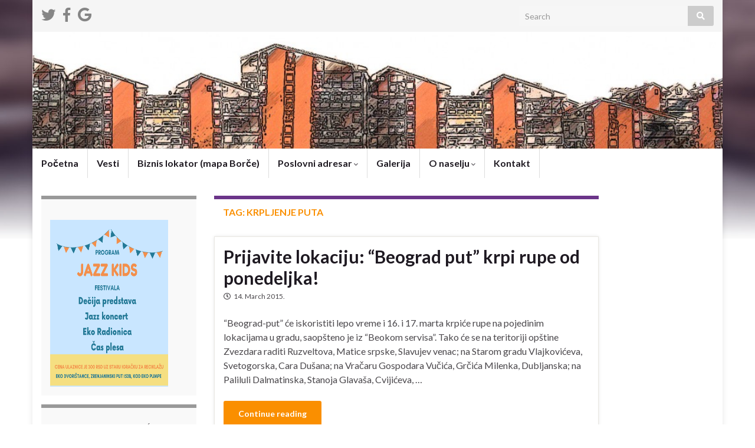

--- FILE ---
content_type: text/html; charset=UTF-8
request_url: https://www.borca.rs/tag/krpljenje-puta/
body_size: 55121
content:
<!DOCTYPE html><!--[if IE 7]>
<html class="ie ie7" lang="en-US" prefix="og: http://ogp.me/ns#">
<![endif]-->
<!--[if IE 8]>
<html class="ie ie8" lang="en-US" prefix="og: http://ogp.me/ns#">
<![endif]-->
<!--[if !(IE 7) & !(IE 8)]><!-->
<html lang="en-US" prefix="og: http://ogp.me/ns#">
<!--<![endif]-->
    <head>
        <meta charset="UTF-8">
        <meta http-equiv="X-UA-Compatible" content="IE=edge">
        <meta name="viewport" content="width=device-width, initial-scale=1">
        
<!-- MapPress Easy Google Maps Version:2.67.6 (http://www.mappresspro.com/mappress) -->
<script type='text/javascript'>mapp = window.mapp || {}; mapp.data = [];</script>
<title>krpljenje puta &#8211; Borča</title>
<style type="text/css">
/* File:       uki_facebook_wall_feed.css
   Author:     Fedil Grogan
   Date:       01/03/2011
   Copyright:  Fedil Grogan 2011
   Purpose:
   This is the styling sheet for the facebook feed. I tried to make it as
   close to facebook as possible. Feel free to change as you wish.
*/
#facebook_status_box {
  background: #ffffff;
  color: #383838;
  margin: 0px;
  padding: 0px;
  width: 296px;
  height: 450px;
  font-family: Arial, Helvetica, sans-serif;
  font-size: 12px;
}
#facebook_status_box h2, #facebook_status_box h5 {
  margin: 0px;
  padding: 0px;
}
#facebook_status_box p {
  margin: 0px;
  padding: 5px 0px 0px 0px;
  color: #383838;
  line-height: 150%;
}
#facebook_status_box h2 {
  padding: 10px 0px 10px 30px;
  background: #F6F6F6;
  letter-spacing: -.5px;
  font-size: 1.4em;
  color: #383838;
}
#facebook_status_box #facebook_canvas {
  overflow: auto;
  height: 409px;  
}
#facebook_status_box .fb_post {
  margin: 10px 4px;
  border: 1px solid #C4CDE0;
  padding: 3px;
  border-radius: 3px;
}
#facebook_status_box .fb_post h5 {
  padding: 0px;
  font-size: 11px;
  margin-bottom: 2px;
  line-height: 1;
}
#facebook_status_box .fb_post h5 a {
  color: #0A7A98;
  text-decoration: none;
}
#facebook_status_box .fb_post .fb_photoblock {
  border-bottom: 1px solid #e6e6fa;
  overflow: hidden;
  padding: 7px;
  margin: 0;
}
#facebook_status_box .fb_post .fb_photo {
  float: left;
  width: 32px;
  margin-right: 2px;
}
#facebook_status_box .fb_post .fb_time {
  color: #999999;
}
#facebook_status_box .fb_post .fb_time img {
  padding-right: 5px;
}
#facebook_status_box .fb_post .fb_photo img {
  border: none;
  width: 32px;
  height: 32px;
}
#facebook_status_box .fb_post .fb_photo_content {
  font-size: 11px;
  float: left;
  width: 85%;
}
#facebook_status_box .fb_post .fb_msg {
  clear: both;
  padding: 7px;
  overflow: hidden;
}
#facebook_status_box .fb_post .fb_msg p {
  font-size: 12px;
}
#facebook_status_box .fb_link_post img {
  margin: 0px 3px 0px 0px;
  float: left;
}
#facebook_status_box .fb_link_post h6 {
  font-size: .9em;
  margin: 3px 0px 0px 0px;
}
#facebook_status_box .fb_link_post a {
  color: #0A7A98;
  text-decoration: none;
}
#facebook_status_box .fb_link_post a:hover {
  text-decoration: underline;
}
#facebook_status_box .fb_link_post p {
  font-size: .9em;
  color: #999999;
}
#facebook_status_box .fb_link_post p.fb_link_caption {
  margin: 0px;
  margin-top: -5px;
  color: #383838;
}
#facebook_status_box .fb_link_post p.fb_vid_length {
  font-size: 10px;
}
#facebook_status_box .fb_link_post p.fb_desc {
  font-size: 11px;
}
#facebook_status_box .fb_link_post p.fb_cap {
  font-size: 11px;
  color: #000000;
}
#facebook_status_box .fb_post img.fb_post_icon {
  float: left;
  margin: 2px;
}
#facebook_status_box .fb_post .fb_commLink {
  font-size: 11px;
  background: #EDEFF4;
  padding: 3px 7px;
  clear: both;
}
#facebook_status_box .fb_post .fb_commLink a {
  color: #0A7A98;
  text-decoration: none;
}
#facebook_status_box .fb_post .fb_msg .fb_commLink a:hover {
  text-decoration: underline;
}
#facebook_status_box .fb_post .fb_likes {
  float: right;
  margin-left: 5px;
}
#facebook_status_box .fb_post .fb_likes a {
  background-image: url("https://fbstatic-a.akamaihd.net/rsrc.php/v2/y-/r/tbhIfdAHjXE.png");
  background-repeat: no-repeat;
  background-position: 0 -60px;
  height: 14px;
  padding-left: 18px;
}
#facebook_status_box .fb_msg p.fb_story {
  font-size: 10px;
  color: #999999;
}
#facebook_status_box .fb_post .fb_comments {
  background-color: #EDEFF4;
  font-size: 11px;
  border-bottom: 1px solid #e6e6fa;
  overflow: hidden;
  padding: 7px;
  margin: 0;
}
#facebook_status_box .fb_post .fb_comments p {
  font-size: 11px;
  margin: 0;
  padding: 0;
  float: left;
}
#facebook_status_box .fb_post .fb_comments a {
  color: #0A7A98;
  text-decoration: none;
}

#facebook_status_box #facebook_canvas .fb_post .fb_commLink .fb_likes .tooltip
{
  position: static !important;
  padding: 0 0 0 18px !important;
  opacity: 1 !important;
  filter: alpha(opacity=1) !important;
}

#facebook_status_box .fb_post .fb_comments .fb_comment_likes {
  background-image: url("https://fbstatic-a.akamaihd.net/rsrc.php/v2/y-/r/tbhIfdAHjXE.png");
  background-repeat: no-repeat;
  background-position: 0 -60px;
  height: 14px;
  padding-left: 18px;
  margin-left: 5px;
}

</style>
<meta name='robots' content='max-image-preview:large' />
<link rel='dns-prefetch' href='//use.fontawesome.com' />
<link rel='dns-prefetch' href='//unpkg.com' />
<link rel="alternate" type="application/rss+xml" title="Borča &raquo; Feed" href="https://www.borca.rs/feed/" />
<link rel="alternate" type="application/rss+xml" title="Borča &raquo; Comments Feed" href="https://www.borca.rs/comments/feed/" />
<link rel="alternate" type="application/rss+xml" title="Borča &raquo; krpljenje puta Tag Feed" href="https://www.borca.rs/tag/krpljenje-puta/feed/" />
<script type="text/javascript">
window._wpemojiSettings = {"baseUrl":"https:\/\/s.w.org\/images\/core\/emoji\/14.0.0\/72x72\/","ext":".png","svgUrl":"https:\/\/s.w.org\/images\/core\/emoji\/14.0.0\/svg\/","svgExt":".svg","source":{"concatemoji":"https:\/\/www.borca.rs\/wp-includes\/js\/wp-emoji-release.min.js?ver=6.2.8"}};
/*! This file is auto-generated */
!function(e,a,t){var n,r,o,i=a.createElement("canvas"),p=i.getContext&&i.getContext("2d");function s(e,t){p.clearRect(0,0,i.width,i.height),p.fillText(e,0,0);e=i.toDataURL();return p.clearRect(0,0,i.width,i.height),p.fillText(t,0,0),e===i.toDataURL()}function c(e){var t=a.createElement("script");t.src=e,t.defer=t.type="text/javascript",a.getElementsByTagName("head")[0].appendChild(t)}for(o=Array("flag","emoji"),t.supports={everything:!0,everythingExceptFlag:!0},r=0;r<o.length;r++)t.supports[o[r]]=function(e){if(p&&p.fillText)switch(p.textBaseline="top",p.font="600 32px Arial",e){case"flag":return s("\ud83c\udff3\ufe0f\u200d\u26a7\ufe0f","\ud83c\udff3\ufe0f\u200b\u26a7\ufe0f")?!1:!s("\ud83c\uddfa\ud83c\uddf3","\ud83c\uddfa\u200b\ud83c\uddf3")&&!s("\ud83c\udff4\udb40\udc67\udb40\udc62\udb40\udc65\udb40\udc6e\udb40\udc67\udb40\udc7f","\ud83c\udff4\u200b\udb40\udc67\u200b\udb40\udc62\u200b\udb40\udc65\u200b\udb40\udc6e\u200b\udb40\udc67\u200b\udb40\udc7f");case"emoji":return!s("\ud83e\udef1\ud83c\udffb\u200d\ud83e\udef2\ud83c\udfff","\ud83e\udef1\ud83c\udffb\u200b\ud83e\udef2\ud83c\udfff")}return!1}(o[r]),t.supports.everything=t.supports.everything&&t.supports[o[r]],"flag"!==o[r]&&(t.supports.everythingExceptFlag=t.supports.everythingExceptFlag&&t.supports[o[r]]);t.supports.everythingExceptFlag=t.supports.everythingExceptFlag&&!t.supports.flag,t.DOMReady=!1,t.readyCallback=function(){t.DOMReady=!0},t.supports.everything||(n=function(){t.readyCallback()},a.addEventListener?(a.addEventListener("DOMContentLoaded",n,!1),e.addEventListener("load",n,!1)):(e.attachEvent("onload",n),a.attachEvent("onreadystatechange",function(){"complete"===a.readyState&&t.readyCallback()})),(e=t.source||{}).concatemoji?c(e.concatemoji):e.wpemoji&&e.twemoji&&(c(e.twemoji),c(e.wpemoji)))}(window,document,window._wpemojiSettings);
</script>
<style type="text/css">
img.wp-smiley,
img.emoji {
	display: inline !important;
	border: none !important;
	box-shadow: none !important;
	height: 1em !important;
	width: 1em !important;
	margin: 0 0.07em !important;
	vertical-align: -0.1em !important;
	background: none !important;
	padding: 0 !important;
}
</style>
	<link rel='stylesheet' id='wp-block-library-css' href='https://www.borca.rs/wp-includes/css/dist/block-library/style.min.css?ver=6.2.8' type='text/css' media='all' />
<link rel='stylesheet' id='classic-theme-styles-css' href='https://www.borca.rs/wp-includes/css/classic-themes.min.css?ver=6.2.8' type='text/css' media='all' />
<style id='global-styles-inline-css' type='text/css'>
body{--wp--preset--color--black: #000000;--wp--preset--color--cyan-bluish-gray: #abb8c3;--wp--preset--color--white: #ffffff;--wp--preset--color--pale-pink: #f78da7;--wp--preset--color--vivid-red: #cf2e2e;--wp--preset--color--luminous-vivid-orange: #ff6900;--wp--preset--color--luminous-vivid-amber: #fcb900;--wp--preset--color--light-green-cyan: #7bdcb5;--wp--preset--color--vivid-green-cyan: #00d084;--wp--preset--color--pale-cyan-blue: #8ed1fc;--wp--preset--color--vivid-cyan-blue: #0693e3;--wp--preset--color--vivid-purple: #9b51e0;--wp--preset--gradient--vivid-cyan-blue-to-vivid-purple: linear-gradient(135deg,rgba(6,147,227,1) 0%,rgb(155,81,224) 100%);--wp--preset--gradient--light-green-cyan-to-vivid-green-cyan: linear-gradient(135deg,rgb(122,220,180) 0%,rgb(0,208,130) 100%);--wp--preset--gradient--luminous-vivid-amber-to-luminous-vivid-orange: linear-gradient(135deg,rgba(252,185,0,1) 0%,rgba(255,105,0,1) 100%);--wp--preset--gradient--luminous-vivid-orange-to-vivid-red: linear-gradient(135deg,rgba(255,105,0,1) 0%,rgb(207,46,46) 100%);--wp--preset--gradient--very-light-gray-to-cyan-bluish-gray: linear-gradient(135deg,rgb(238,238,238) 0%,rgb(169,184,195) 100%);--wp--preset--gradient--cool-to-warm-spectrum: linear-gradient(135deg,rgb(74,234,220) 0%,rgb(151,120,209) 20%,rgb(207,42,186) 40%,rgb(238,44,130) 60%,rgb(251,105,98) 80%,rgb(254,248,76) 100%);--wp--preset--gradient--blush-light-purple: linear-gradient(135deg,rgb(255,206,236) 0%,rgb(152,150,240) 100%);--wp--preset--gradient--blush-bordeaux: linear-gradient(135deg,rgb(254,205,165) 0%,rgb(254,45,45) 50%,rgb(107,0,62) 100%);--wp--preset--gradient--luminous-dusk: linear-gradient(135deg,rgb(255,203,112) 0%,rgb(199,81,192) 50%,rgb(65,88,208) 100%);--wp--preset--gradient--pale-ocean: linear-gradient(135deg,rgb(255,245,203) 0%,rgb(182,227,212) 50%,rgb(51,167,181) 100%);--wp--preset--gradient--electric-grass: linear-gradient(135deg,rgb(202,248,128) 0%,rgb(113,206,126) 100%);--wp--preset--gradient--midnight: linear-gradient(135deg,rgb(2,3,129) 0%,rgb(40,116,252) 100%);--wp--preset--duotone--dark-grayscale: url('#wp-duotone-dark-grayscale');--wp--preset--duotone--grayscale: url('#wp-duotone-grayscale');--wp--preset--duotone--purple-yellow: url('#wp-duotone-purple-yellow');--wp--preset--duotone--blue-red: url('#wp-duotone-blue-red');--wp--preset--duotone--midnight: url('#wp-duotone-midnight');--wp--preset--duotone--magenta-yellow: url('#wp-duotone-magenta-yellow');--wp--preset--duotone--purple-green: url('#wp-duotone-purple-green');--wp--preset--duotone--blue-orange: url('#wp-duotone-blue-orange');--wp--preset--font-size--small: 14px;--wp--preset--font-size--medium: 20px;--wp--preset--font-size--large: 20px;--wp--preset--font-size--x-large: 42px;--wp--preset--font-size--tiny: 10px;--wp--preset--font-size--regular: 16px;--wp--preset--font-size--larger: 26px;--wp--preset--spacing--20: 0.44rem;--wp--preset--spacing--30: 0.67rem;--wp--preset--spacing--40: 1rem;--wp--preset--spacing--50: 1.5rem;--wp--preset--spacing--60: 2.25rem;--wp--preset--spacing--70: 3.38rem;--wp--preset--spacing--80: 5.06rem;--wp--preset--shadow--natural: 6px 6px 9px rgba(0, 0, 0, 0.2);--wp--preset--shadow--deep: 12px 12px 50px rgba(0, 0, 0, 0.4);--wp--preset--shadow--sharp: 6px 6px 0px rgba(0, 0, 0, 0.2);--wp--preset--shadow--outlined: 6px 6px 0px -3px rgba(255, 255, 255, 1), 6px 6px rgba(0, 0, 0, 1);--wp--preset--shadow--crisp: 6px 6px 0px rgba(0, 0, 0, 1);}:where(.is-layout-flex){gap: 0.5em;}body .is-layout-flow > .alignleft{float: left;margin-inline-start: 0;margin-inline-end: 2em;}body .is-layout-flow > .alignright{float: right;margin-inline-start: 2em;margin-inline-end: 0;}body .is-layout-flow > .aligncenter{margin-left: auto !important;margin-right: auto !important;}body .is-layout-constrained > .alignleft{float: left;margin-inline-start: 0;margin-inline-end: 2em;}body .is-layout-constrained > .alignright{float: right;margin-inline-start: 2em;margin-inline-end: 0;}body .is-layout-constrained > .aligncenter{margin-left: auto !important;margin-right: auto !important;}body .is-layout-constrained > :where(:not(.alignleft):not(.alignright):not(.alignfull)){max-width: var(--wp--style--global--content-size);margin-left: auto !important;margin-right: auto !important;}body .is-layout-constrained > .alignwide{max-width: var(--wp--style--global--wide-size);}body .is-layout-flex{display: flex;}body .is-layout-flex{flex-wrap: wrap;align-items: center;}body .is-layout-flex > *{margin: 0;}:where(.wp-block-columns.is-layout-flex){gap: 2em;}.has-black-color{color: var(--wp--preset--color--black) !important;}.has-cyan-bluish-gray-color{color: var(--wp--preset--color--cyan-bluish-gray) !important;}.has-white-color{color: var(--wp--preset--color--white) !important;}.has-pale-pink-color{color: var(--wp--preset--color--pale-pink) !important;}.has-vivid-red-color{color: var(--wp--preset--color--vivid-red) !important;}.has-luminous-vivid-orange-color{color: var(--wp--preset--color--luminous-vivid-orange) !important;}.has-luminous-vivid-amber-color{color: var(--wp--preset--color--luminous-vivid-amber) !important;}.has-light-green-cyan-color{color: var(--wp--preset--color--light-green-cyan) !important;}.has-vivid-green-cyan-color{color: var(--wp--preset--color--vivid-green-cyan) !important;}.has-pale-cyan-blue-color{color: var(--wp--preset--color--pale-cyan-blue) !important;}.has-vivid-cyan-blue-color{color: var(--wp--preset--color--vivid-cyan-blue) !important;}.has-vivid-purple-color{color: var(--wp--preset--color--vivid-purple) !important;}.has-black-background-color{background-color: var(--wp--preset--color--black) !important;}.has-cyan-bluish-gray-background-color{background-color: var(--wp--preset--color--cyan-bluish-gray) !important;}.has-white-background-color{background-color: var(--wp--preset--color--white) !important;}.has-pale-pink-background-color{background-color: var(--wp--preset--color--pale-pink) !important;}.has-vivid-red-background-color{background-color: var(--wp--preset--color--vivid-red) !important;}.has-luminous-vivid-orange-background-color{background-color: var(--wp--preset--color--luminous-vivid-orange) !important;}.has-luminous-vivid-amber-background-color{background-color: var(--wp--preset--color--luminous-vivid-amber) !important;}.has-light-green-cyan-background-color{background-color: var(--wp--preset--color--light-green-cyan) !important;}.has-vivid-green-cyan-background-color{background-color: var(--wp--preset--color--vivid-green-cyan) !important;}.has-pale-cyan-blue-background-color{background-color: var(--wp--preset--color--pale-cyan-blue) !important;}.has-vivid-cyan-blue-background-color{background-color: var(--wp--preset--color--vivid-cyan-blue) !important;}.has-vivid-purple-background-color{background-color: var(--wp--preset--color--vivid-purple) !important;}.has-black-border-color{border-color: var(--wp--preset--color--black) !important;}.has-cyan-bluish-gray-border-color{border-color: var(--wp--preset--color--cyan-bluish-gray) !important;}.has-white-border-color{border-color: var(--wp--preset--color--white) !important;}.has-pale-pink-border-color{border-color: var(--wp--preset--color--pale-pink) !important;}.has-vivid-red-border-color{border-color: var(--wp--preset--color--vivid-red) !important;}.has-luminous-vivid-orange-border-color{border-color: var(--wp--preset--color--luminous-vivid-orange) !important;}.has-luminous-vivid-amber-border-color{border-color: var(--wp--preset--color--luminous-vivid-amber) !important;}.has-light-green-cyan-border-color{border-color: var(--wp--preset--color--light-green-cyan) !important;}.has-vivid-green-cyan-border-color{border-color: var(--wp--preset--color--vivid-green-cyan) !important;}.has-pale-cyan-blue-border-color{border-color: var(--wp--preset--color--pale-cyan-blue) !important;}.has-vivid-cyan-blue-border-color{border-color: var(--wp--preset--color--vivid-cyan-blue) !important;}.has-vivid-purple-border-color{border-color: var(--wp--preset--color--vivid-purple) !important;}.has-vivid-cyan-blue-to-vivid-purple-gradient-background{background: var(--wp--preset--gradient--vivid-cyan-blue-to-vivid-purple) !important;}.has-light-green-cyan-to-vivid-green-cyan-gradient-background{background: var(--wp--preset--gradient--light-green-cyan-to-vivid-green-cyan) !important;}.has-luminous-vivid-amber-to-luminous-vivid-orange-gradient-background{background: var(--wp--preset--gradient--luminous-vivid-amber-to-luminous-vivid-orange) !important;}.has-luminous-vivid-orange-to-vivid-red-gradient-background{background: var(--wp--preset--gradient--luminous-vivid-orange-to-vivid-red) !important;}.has-very-light-gray-to-cyan-bluish-gray-gradient-background{background: var(--wp--preset--gradient--very-light-gray-to-cyan-bluish-gray) !important;}.has-cool-to-warm-spectrum-gradient-background{background: var(--wp--preset--gradient--cool-to-warm-spectrum) !important;}.has-blush-light-purple-gradient-background{background: var(--wp--preset--gradient--blush-light-purple) !important;}.has-blush-bordeaux-gradient-background{background: var(--wp--preset--gradient--blush-bordeaux) !important;}.has-luminous-dusk-gradient-background{background: var(--wp--preset--gradient--luminous-dusk) !important;}.has-pale-ocean-gradient-background{background: var(--wp--preset--gradient--pale-ocean) !important;}.has-electric-grass-gradient-background{background: var(--wp--preset--gradient--electric-grass) !important;}.has-midnight-gradient-background{background: var(--wp--preset--gradient--midnight) !important;}.has-small-font-size{font-size: var(--wp--preset--font-size--small) !important;}.has-medium-font-size{font-size: var(--wp--preset--font-size--medium) !important;}.has-large-font-size{font-size: var(--wp--preset--font-size--large) !important;}.has-x-large-font-size{font-size: var(--wp--preset--font-size--x-large) !important;}
.wp-block-navigation a:where(:not(.wp-element-button)){color: inherit;}
:where(.wp-block-columns.is-layout-flex){gap: 2em;}
.wp-block-pullquote{font-size: 1.5em;line-height: 1.6;}
</style>
<link rel='stylesheet' id='contact-form-7-css' href='https://www.borca.rs/wp-content/plugins/contact-form-7/includes/css/styles.css?ver=5.4.2' type='text/css' media='all' />
<link rel='stylesheet' id='mappress-leaflet-css' href='https://unpkg.com/leaflet@1.7.1/dist/leaflet.css?ver=1.7.1' type='text/css' media='all' />
<link rel='stylesheet' id='mappress-css' href='https://www.borca.rs/wp-content/plugins/mappress-google-maps-for-wordpress/css/mappress.css?ver=2.67.6' type='text/css' media='all' />
<link rel='stylesheet' id='wp-polls-css' href='https://www.borca.rs/wp-content/plugins/wp-polls/polls-css.css?ver=2.77.3' type='text/css' media='all' />
<style id='wp-polls-inline-css' type='text/css'>
.wp-polls .pollbar {
	margin: 1px;
	font-size: 6px;
	line-height: 8px;
	height: 8px;
	background-image: url('https://www.borca.rs/wp-content/plugins/wp-polls/images/default/pollbg.gif');
	border: 1px solid #c8c8c8;
}

</style>
<link rel='stylesheet' id='recent-facebook-posts-css-css' href='https://www.borca.rs/wp-content/plugins/recent-facebook-posts/assets/css/default.min.css?ver=2.0.8' type='text/css' media='all' />
<link rel='stylesheet' id='bootstrap-css' href='https://www.borca.rs/wp-content/themes/graphene/bootstrap/css/bootstrap.min.css?ver=6.2.8' type='text/css' media='all' />
<link rel='stylesheet' id='font-awesome-css' href='https://www.borca.rs/wp-content/themes/graphene/fonts/font-awesome/css/font-awesome.min.css?ver=6.2.8' type='text/css' media='all' />
<link rel='stylesheet' id='graphene-css' href='https://www.borca.rs/wp-content/themes/graphene/style.css?ver=2.8.6' type='text/css' media='screen' />
<link rel='stylesheet' id='graphene-responsive-css' href='https://www.borca.rs/wp-content/themes/graphene/responsive.css?ver=2.8.6' type='text/css' media='all' />
<link rel='stylesheet' id='graphene-blocks-css' href='https://www.borca.rs/wp-content/themes/graphene/blocks.css?ver=2.8.6' type='text/css' media='all' />
<link rel='stylesheet' id='ngg_trigger_buttons-css' href='https://www.borca.rs/wp-content/plugins/nextgen-gallery/products/photocrati_nextgen/modules/nextgen_gallery_display/static/trigger_buttons.css?ver=3.15' type='text/css' media='all' />
<link rel='stylesheet' id='simplelightbox-0-css' href='https://www.borca.rs/wp-content/plugins/nextgen-gallery/products/photocrati_nextgen/modules/lightbox/static/simplelightbox/simple-lightbox.css?ver=3.15' type='text/css' media='all' />
<link rel='stylesheet' id='fontawesome_v4_shim_style-css' href='https://use.fontawesome.com/releases/v5.3.1/css/v4-shims.css?ver=6.2.8' type='text/css' media='all' />
<link rel='stylesheet' id='fontawesome-css' href='https://use.fontawesome.com/releases/v5.3.1/css/all.css?ver=6.2.8' type='text/css' media='all' />
<link rel='stylesheet' id='nextgen_basic_thumbnails_style-css' href='https://www.borca.rs/wp-content/plugins/nextgen-gallery/products/photocrati_nextgen/modules/nextgen_basic_gallery/static/thumbnails/nextgen_basic_thumbnails.css?ver=3.15' type='text/css' media='all' />
<link rel='stylesheet' id='nextgen_pagination_style-css' href='https://www.borca.rs/wp-content/plugins/nextgen-gallery/products/photocrati_nextgen/modules/nextgen_pagination/static/style.css?ver=3.15' type='text/css' media='all' />
<link rel='stylesheet' id='nextgen_widgets_style-css' href='https://www.borca.rs/wp-content/plugins/nextgen-gallery/products/photocrati_nextgen/modules/widget/static/widgets.css?ver=3.15' type='text/css' media='all' />
<link rel='stylesheet' id='nextgen_basic_slideshow_style-css' href='https://www.borca.rs/wp-content/plugins/nextgen-gallery/products/photocrati_nextgen/modules/nextgen_basic_gallery/static/slideshow/ngg_basic_slideshow.css?ver=3.15' type='text/css' media='all' />
<link rel='stylesheet' id='nggallery-css' href='https://www.borca.rs/wp-content/plugins/nextgen-gallery/products/photocrati_nextgen/modules/ngglegacy/css/nggallery.css?ver=3.15' type='text/css' media='all' />
<script type='text/javascript' src='https://www.borca.rs/wp-includes/js/jquery/jquery.min.js?ver=3.6.4' id='jquery-core-js'></script>
<script type='text/javascript' src='https://www.borca.rs/wp-includes/js/jquery/jquery-migrate.min.js?ver=3.4.0' id='jquery-migrate-js'></script>
<script defer type='text/javascript' src='https://www.borca.rs/wp-content/themes/graphene/bootstrap/js/bootstrap.min.js?ver=2.8.6' id='bootstrap-js'></script>
<script defer type='text/javascript' src='https://www.borca.rs/wp-content/themes/graphene/js/bootstrap-hover-dropdown/bootstrap-hover-dropdown.min.js?ver=2.8.6' id='bootstrap-hover-dropdown-js'></script>
<script defer type='text/javascript' src='https://www.borca.rs/wp-content/themes/graphene/js/bootstrap-submenu/bootstrap-submenu.min.js?ver=2.8.6' id='bootstrap-submenu-js'></script>
<script defer type='text/javascript' src='https://www.borca.rs/wp-content/themes/graphene/js/jquery.infinitescroll.min.js?ver=2.8.6' id='infinite-scroll-js'></script>
<script type='text/javascript' id='graphene-js-extra'>
/* <![CDATA[ */
var grapheneJS = {"siteurl":"https:\/\/www.borca.rs","ajaxurl":"https:\/\/www.borca.rs\/wp-admin\/admin-ajax.php","templateUrl":"https:\/\/www.borca.rs\/wp-content\/themes\/graphene","isSingular":"","enableStickyMenu":"","shouldShowComments":"","commentsOrder":"newest","sliderDisable":"","sliderInterval":"7000","infScrollBtnLbl":"Load more","infScrollOn":"","infScrollCommentsOn":"","totalPosts":"1","postsPerPage":"10","isPageNavi":"","infScrollMsgText":"Fetching window.grapheneInfScrollItemsPerPage of window.grapheneInfScrollItemsLeft items left ...","infScrollMsgTextPlural":"Fetching window.grapheneInfScrollItemsPerPage of window.grapheneInfScrollItemsLeft items left ...","infScrollFinishedText":"All loaded!","commentsPerPage":"50","totalComments":"0","infScrollCommentsMsg":"Fetching window.grapheneInfScrollCommentsPerPage of window.grapheneInfScrollCommentsLeft comments left ...","infScrollCommentsMsgPlural":"Fetching window.grapheneInfScrollCommentsPerPage of window.grapheneInfScrollCommentsLeft comments left ...","infScrollCommentsFinishedMsg":"All comments loaded!","disableLiveSearch":"1","txtNoResult":"No result found.","isMasonry":""};
/* ]]> */
</script>
<script defer type='text/javascript' src='https://www.borca.rs/wp-content/themes/graphene/js/graphene.js?ver=2.8.6' id='graphene-js'></script>
<script type='text/javascript' id='photocrati_ajax-js-extra'>
/* <![CDATA[ */
var photocrati_ajax = {"url":"https:\/\/www.borca.rs\/index.php?photocrati_ajax=1","wp_home_url":"https:\/\/www.borca.rs","wp_site_url":"https:\/\/www.borca.rs","wp_root_url":"https:\/\/www.borca.rs","wp_plugins_url":"https:\/\/www.borca.rs\/wp-content\/plugins","wp_content_url":"https:\/\/www.borca.rs\/wp-content","wp_includes_url":"https:\/\/www.borca.rs\/wp-includes\/","ngg_param_slug":"nggallery"};
/* ]]> */
</script>
<script type='text/javascript' src='https://www.borca.rs/wp-content/plugins/nextgen-gallery/products/photocrati_nextgen/modules/ajax/static/ajax.min.js?ver=3.15' id='photocrati_ajax-js'></script>
<script type='text/javascript' src='https://www.borca.rs/wp-content/plugins/nextgen-gallery/products/photocrati_nextgen/modules/nextgen_basic_gallery/static/thumbnails/nextgen_basic_thumbnails.js?ver=3.15' id='photocrati-nextgen_basic_thumbnails-js'></script>
<script type='text/javascript' src='https://use.fontawesome.com/releases/v5.3.1/js/v4-shims.js?ver=5.3.1' id='fontawesome_v4_shim-js'></script>
<script type='text/javascript' defer integrity="sha384-kW+oWsYx3YpxvjtZjFXqazFpA7UP/MbiY4jvs+RWZo2+N94PFZ36T6TFkc9O3qoB" crossorigin="anonymous" data-auto-replace-svg="false" data-keep-original-source="false" data-search-pseudo-elements src='https://use.fontawesome.com/releases/v5.3.1/js/all.js?ver=5.3.1' id='fontawesome-js'></script>
<link rel="https://api.w.org/" href="https://www.borca.rs/wp-json/" /><link rel="alternate" type="application/json" href="https://www.borca.rs/wp-json/wp/v2/tags/1132" /><link rel="EditURI" type="application/rsd+xml" title="RSD" href="https://www.borca.rs/xmlrpc.php?rsd" />
<link rel="wlwmanifest" type="application/wlwmanifest+xml" href="https://www.borca.rs/wp-includes/wlwmanifest.xml" />
<meta name="generator" content="WordPress 6.2.8" />
		<script>
		   WebFontConfig = {
		      google: { 
		      	families: ["Lato:400,400i,700,700i&display=swap"]		      }
		   };

		   (function(d) {
		      var wf = d.createElement('script'), s = d.scripts[0];
		      wf.src = 'https://ajax.googleapis.com/ajax/libs/webfont/1.6.26/webfont.js';
		      wf.async = true;
		      s.parentNode.insertBefore(wf, s);
		   })(document);
		</script>
	<style type="text/css">
.top-bar{background-color:#ffffff} .top-bar .searchform .btn-default, .top-bar #top_search .searchform .btn-default{color:#ffffff}.navbar {background: #ffffff} @media only screen and (max-width: 768px){ #mega-menu-wrap-Header-Menu .mega-menu-toggle + #mega-menu-Header-Menu {background: #ffffff} }.sidebar .sidebar-wrap {background-color: #f9f9f9; border-color: #999999}.btn, .btn:focus, .btn:hover, .btn a, .Button, .colour-preview .button, input[type="submit"], button[type="submit"], #commentform #submit, .wpsc_buy_button, #back-to-top, .wp-block-button .wp-block-button__link:not(.has-background) {background: #fa8f00; color: #ffffff}.post-nav-top, .archive-title, .page-title, .term-desc, .breadcrumb {background-color: #2f3037; border-color: #6b3589}.archive-title span {color: #fa8f00}.page-title, .archive-title, .term-desc {color: #fa8f00}.header_title, .header_title a, .header_title a:visited, .header_title a:hover, .header_desc {color:#blank}.carousel, .carousel .item{height:400px}@media (max-width: 991px) {.carousel, .carousel .item{height:250px}}#header{max-height:198px}
</style>
<style type="text/css" id="custom-background-css">
body.custom-background { background-image: url("https://www.borca.rs/wp-content/themes/graphene/images/bg.jpg"); background-position: center top; background-size: contain; background-repeat: no-repeat; background-attachment: scroll; }
</style>
			<style type="text/css" id="wp-custom-css">
			.post-nav-top, .archive-title, .page-title, .term-desc, .breadcrumb {
    background-color: transparent !important;
}		</style>
		    <!-- BEGIN Google Analytics script -->
    	<script type="text/javascript">

  var _gaq = _gaq || [];
  _gaq.push(['_setAccount', 'UA-32506252-1']);
  _gaq.push(['_trackPageview']);

  (function() {
    var ga = document.createElement('script'); ga.type = 'text/javascript'; ga.async = true;
    ga.src = ('https:' == document.location.protocol ? 'https://ssl' : 'http://www') + '.google-analytics.com/ga.js';
    var s = document.getElementsByTagName('script')[0]; s.parentNode.insertBefore(ga, s);
  })();

</script>    <!-- END Google Analytics script -->
        </head>
    <body data-rsssl=1 class="archive tag tag-krpljenje-puta tag-1132 custom-background wp-embed-responsive layout-boxed three_col_center three-columns">
        <svg xmlns="http://www.w3.org/2000/svg" viewBox="0 0 0 0" width="0" height="0" focusable="false" role="none" style="visibility: hidden; position: absolute; left: -9999px; overflow: hidden;" ><defs><filter id="wp-duotone-dark-grayscale"><feColorMatrix color-interpolation-filters="sRGB" type="matrix" values=" .299 .587 .114 0 0 .299 .587 .114 0 0 .299 .587 .114 0 0 .299 .587 .114 0 0 " /><feComponentTransfer color-interpolation-filters="sRGB" ><feFuncR type="table" tableValues="0 0.49803921568627" /><feFuncG type="table" tableValues="0 0.49803921568627" /><feFuncB type="table" tableValues="0 0.49803921568627" /><feFuncA type="table" tableValues="1 1" /></feComponentTransfer><feComposite in2="SourceGraphic" operator="in" /></filter></defs></svg><svg xmlns="http://www.w3.org/2000/svg" viewBox="0 0 0 0" width="0" height="0" focusable="false" role="none" style="visibility: hidden; position: absolute; left: -9999px; overflow: hidden;" ><defs><filter id="wp-duotone-grayscale"><feColorMatrix color-interpolation-filters="sRGB" type="matrix" values=" .299 .587 .114 0 0 .299 .587 .114 0 0 .299 .587 .114 0 0 .299 .587 .114 0 0 " /><feComponentTransfer color-interpolation-filters="sRGB" ><feFuncR type="table" tableValues="0 1" /><feFuncG type="table" tableValues="0 1" /><feFuncB type="table" tableValues="0 1" /><feFuncA type="table" tableValues="1 1" /></feComponentTransfer><feComposite in2="SourceGraphic" operator="in" /></filter></defs></svg><svg xmlns="http://www.w3.org/2000/svg" viewBox="0 0 0 0" width="0" height="0" focusable="false" role="none" style="visibility: hidden; position: absolute; left: -9999px; overflow: hidden;" ><defs><filter id="wp-duotone-purple-yellow"><feColorMatrix color-interpolation-filters="sRGB" type="matrix" values=" .299 .587 .114 0 0 .299 .587 .114 0 0 .299 .587 .114 0 0 .299 .587 .114 0 0 " /><feComponentTransfer color-interpolation-filters="sRGB" ><feFuncR type="table" tableValues="0.54901960784314 0.98823529411765" /><feFuncG type="table" tableValues="0 1" /><feFuncB type="table" tableValues="0.71764705882353 0.25490196078431" /><feFuncA type="table" tableValues="1 1" /></feComponentTransfer><feComposite in2="SourceGraphic" operator="in" /></filter></defs></svg><svg xmlns="http://www.w3.org/2000/svg" viewBox="0 0 0 0" width="0" height="0" focusable="false" role="none" style="visibility: hidden; position: absolute; left: -9999px; overflow: hidden;" ><defs><filter id="wp-duotone-blue-red"><feColorMatrix color-interpolation-filters="sRGB" type="matrix" values=" .299 .587 .114 0 0 .299 .587 .114 0 0 .299 .587 .114 0 0 .299 .587 .114 0 0 " /><feComponentTransfer color-interpolation-filters="sRGB" ><feFuncR type="table" tableValues="0 1" /><feFuncG type="table" tableValues="0 0.27843137254902" /><feFuncB type="table" tableValues="0.5921568627451 0.27843137254902" /><feFuncA type="table" tableValues="1 1" /></feComponentTransfer><feComposite in2="SourceGraphic" operator="in" /></filter></defs></svg><svg xmlns="http://www.w3.org/2000/svg" viewBox="0 0 0 0" width="0" height="0" focusable="false" role="none" style="visibility: hidden; position: absolute; left: -9999px; overflow: hidden;" ><defs><filter id="wp-duotone-midnight"><feColorMatrix color-interpolation-filters="sRGB" type="matrix" values=" .299 .587 .114 0 0 .299 .587 .114 0 0 .299 .587 .114 0 0 .299 .587 .114 0 0 " /><feComponentTransfer color-interpolation-filters="sRGB" ><feFuncR type="table" tableValues="0 0" /><feFuncG type="table" tableValues="0 0.64705882352941" /><feFuncB type="table" tableValues="0 1" /><feFuncA type="table" tableValues="1 1" /></feComponentTransfer><feComposite in2="SourceGraphic" operator="in" /></filter></defs></svg><svg xmlns="http://www.w3.org/2000/svg" viewBox="0 0 0 0" width="0" height="0" focusable="false" role="none" style="visibility: hidden; position: absolute; left: -9999px; overflow: hidden;" ><defs><filter id="wp-duotone-magenta-yellow"><feColorMatrix color-interpolation-filters="sRGB" type="matrix" values=" .299 .587 .114 0 0 .299 .587 .114 0 0 .299 .587 .114 0 0 .299 .587 .114 0 0 " /><feComponentTransfer color-interpolation-filters="sRGB" ><feFuncR type="table" tableValues="0.78039215686275 1" /><feFuncG type="table" tableValues="0 0.94901960784314" /><feFuncB type="table" tableValues="0.35294117647059 0.47058823529412" /><feFuncA type="table" tableValues="1 1" /></feComponentTransfer><feComposite in2="SourceGraphic" operator="in" /></filter></defs></svg><svg xmlns="http://www.w3.org/2000/svg" viewBox="0 0 0 0" width="0" height="0" focusable="false" role="none" style="visibility: hidden; position: absolute; left: -9999px; overflow: hidden;" ><defs><filter id="wp-duotone-purple-green"><feColorMatrix color-interpolation-filters="sRGB" type="matrix" values=" .299 .587 .114 0 0 .299 .587 .114 0 0 .299 .587 .114 0 0 .299 .587 .114 0 0 " /><feComponentTransfer color-interpolation-filters="sRGB" ><feFuncR type="table" tableValues="0.65098039215686 0.40392156862745" /><feFuncG type="table" tableValues="0 1" /><feFuncB type="table" tableValues="0.44705882352941 0.4" /><feFuncA type="table" tableValues="1 1" /></feComponentTransfer><feComposite in2="SourceGraphic" operator="in" /></filter></defs></svg><svg xmlns="http://www.w3.org/2000/svg" viewBox="0 0 0 0" width="0" height="0" focusable="false" role="none" style="visibility: hidden; position: absolute; left: -9999px; overflow: hidden;" ><defs><filter id="wp-duotone-blue-orange"><feColorMatrix color-interpolation-filters="sRGB" type="matrix" values=" .299 .587 .114 0 0 .299 .587 .114 0 0 .299 .587 .114 0 0 .299 .587 .114 0 0 " /><feComponentTransfer color-interpolation-filters="sRGB" ><feFuncR type="table" tableValues="0.098039215686275 1" /><feFuncG type="table" tableValues="0 0.66274509803922" /><feFuncB type="table" tableValues="0.84705882352941 0.41960784313725" /><feFuncA type="table" tableValues="1 1" /></feComponentTransfer><feComposite in2="SourceGraphic" operator="in" /></filter></defs></svg>
        <div class="container boxed-wrapper">
            
                            <div id="top-bar" class="row clearfix top-bar light">
                    
                                                    
                            <div class="col-md-12 top-bar-items">
                                
                                                                                                    	<ul class="social-profiles">
							
			            <li class="social-profile social-profile-twitter">
			            	<a href="https://twitter.com/#!/borcars" title="Follow Borča - treći Beograd on Twitter" id="social-id-1" class="mysocial social-twitter" target="_blank">
			            				                            <i class="fa fa-twitter"></i>
		                        			            	</a>
			            </li>
		            
		    						
			            <li class="social-profile social-profile-facebook">
			            	<a href="http://www.facebook.com/pages/borcars/365263103541273" title="Visit Borča - treći Beograd&#039;s Facebook page" id="social-id-2" class="mysocial social-facebook" target="_blank">
			            				                            <i class="fa fa-facebook"></i>
		                        			            	</a>
			            </li>
		            
		    						
			            <li class="social-profile social-profile-google">
			            	<a href="https://plus.google.com/b/108927342361360679999/" title="Pratite Borča - treći Beograd na google+" id="social-id-3" class="mysocial social-google" target="_blank">
			            				                            <i class="fa fa-google"></i>
		                        			            	</a>
			            </li>
		            
		    	    </ul>
                                    
                                                                    <button type="button" class="search-toggle navbar-toggle collapsed" data-toggle="collapse" data-target="#top_search">
                                        <span class="sr-only">Toggle search form</span>
                                        <i class="fa fa-search-plus"></i>
                                    </button>

                                    <div id="top_search" class="top-search-form">
                                        <form class="searchform" method="get" action="https://www.borca.rs">
	<div class="input-group">
		<div class="form-group live-search-input">
			<label for="s" class="screen-reader-text">Search for:</label>
		    <input type="text" id="s" name="s" class="form-control" placeholder="Search">
		    		</div>
	    <span class="input-group-btn">
	    	<button class="btn btn-default" type="submit"><i class="fa fa-search"></i></button>
	    </span>
    </div>
    </form>                                                                            </div>
                                
                                                            </div>

                        
                                    </div>
            

            <div id="header" class="row">

                <img src="https://www.borca.rs/wp-content/uploads/2012/06/cropped-zgrade.jpg" alt="Borča" title="Borča" width="1050" height="198" />                
                                                                </div>


                        <nav class="navbar row ">

                <div class="navbar-header align-center">
                		                    <button type="button" class="navbar-toggle collapsed" data-toggle="collapse" data-target="#header-menu-wrap, #secondary-menu-wrap">
	                        <span class="sr-only">Toggle navigation</span>
	                        <span class="icon-bar"></span>
	                        <span class="icon-bar"></span>
	                        <span class="icon-bar"></span>
	                    </button>
                	                    
                    
                                            <p class="header_title mobile-only">
                            <a href="https://www.borca.rs" title="Go back to the front page">                                Borča                            </a>                        </p>
                    
                                            
                                    </div>

                                    <div class="collapse navbar-collapse" id="header-menu-wrap">

            			<ul id="header-menu" class="nav navbar-nav flip"><li id="menu-item-36" class="menu-item menu-item-type-post_type menu-item-object-page menu-item-home menu-item-36"><a href="https://www.borca.rs/">Početna</a></li>
<li id="menu-item-34" class="menu-item menu-item-type-taxonomy menu-item-object-category menu-item-34"><a href="https://www.borca.rs/category/vesti/">Vesti</a></li>
<li id="menu-item-40" class="menu-item menu-item-type-post_type menu-item-object-page menu-item-40"><a href="https://www.borca.rs/biznis-lokator-mapa-borce/">Biznis lokator (mapa Borče)</a></li>
<li id="menu-item-35" class="menu-item menu-item-type-post_type menu-item-object-page menu-item-has-children menu-item-35"><a href="https://www.borca.rs/poslovni-adresar/" class="dropdown-toggle" data-toggle="dropdown" data-submenu="1" data-depth="10" data-hover="dropdown" data-delay="0">Poslovni adresar <i class="fa fa-chevron-down"></i></a>
<ul class="dropdown-menu">
	<li id="menu-item-1549" class="menu-item menu-item-type-post_type menu-item-object-page menu-item-1549"><a href="https://www.borca.rs/banke-u-borci-4/">Banke u Borči</a></li>
</ul>
</li>
<li id="menu-item-39" class="menu-item menu-item-type-post_type menu-item-object-page menu-item-39"><a href="https://www.borca.rs/galerija/">Galerija</a></li>
<li id="menu-item-37" class="menu-item menu-item-type-post_type menu-item-object-page menu-item-has-children menu-item-37"><a href="https://www.borca.rs/o-naselju/" class="dropdown-toggle" data-toggle="dropdown" data-submenu="1" data-depth="10" data-hover="dropdown" data-delay="0">O naselju <i class="fa fa-chevron-down"></i></a>
<ul class="dropdown-menu">
	<li id="menu-item-839" class="menu-item menu-item-type-post_type menu-item-object-page menu-item-839"><a href="https://www.borca.rs/vazni-telefoni/">Važni telefoni</a></li>
</ul>
</li>
<li id="menu-item-38" class="menu-item menu-item-type-post_type menu-item-object-page menu-item-38"><a href="https://www.borca.rs/kontakt/">Kontakt</a></li>
</ul>                        
            			                        
                                            </div>
                
                                    
                            </nav>

            
            <div id="content" class="clearfix hfeed row">
                
                    
                                        
                    <div id="content-main" class="clearfix content-main col-md-7 col-md-push-3">
                    
    <h1 class="page-title archive-title">
        Tag: <span>krpljenje puta</span>    </h1>
    
        
    <div class="entries-wrapper">
    
                

<div id="post-2632" class="clearfix post post-2632 type-post status-publish format-standard hentry category-vesti tag-beograd-put tag-krpljenje-puta tag-prijavite nodate item-wrap">
		
	<div class="entry clearfix">
    
    			        
		        <h2 class="post-title entry-title">
			<a href="https://www.borca.rs/prijavite-lokaciju-beograd-put-krpi-rupe-od-ponedeljka/" rel="bookmark" title="Permalink to Prijavite lokaciju: &#8220;Beograd put&#8221; krpi rupe od ponedeljka!">
				Prijavite lokaciju: &#8220;Beograd put&#8221; krpi rupe od ponedeljka!            </a>
			        </h2>
		
					    <ul class="post-meta entry-meta clearfix">
	    		        <li class="date-inline has-icon">
	        	<i class="fa fa-clock-o"></i>    	<p class="post-date-inline">
            <abbr class="published" title="2015-03-14T18:12:03+00:00">14. March 2015.</abbr>
                    </p>
    	        </li>
	        	    </ul>
    		
				<div class="entry-content clearfix">
			
													
			
                				                
								<p>&#8220;Beograd-put&#8221; će iskoristiti lepo vreme i 16. i 17. marta krpiće rupe na pojedinim lokacijama u gradu, saopšteno je iz &#8220;Beokom servisa&#8221;. Tako će se na teritoriji opštine Zvezdara raditi Ruzveltova, Matice srpske, Slavujev venac; na Starom gradu Vlajkovićeva, Svetogorska, Cara Dušana; na Vračaru Gospodara Vučića, Grčića Milenka, Dubljanska; na Paliluli Dalmatinska, Stanoja Glavaša, Cvijićeva, &hellip; </p>
<p><a class="more-link btn" href="https://www.borca.rs/prijavite-lokaciju-beograd-put-krpi-rupe-od-ponedeljka/">Continue reading</a></p>

						
						
						
		</div>
		
			    <ul class="entry-footer">
	    		        <li class="post-tags col-sm-8"><i class="fa fa-tags" title="Tags"></i> <span class="terms"><a class="term term-tagpost_tag term-1089" href="https://www.borca.rs/tag/beograd-put/">beograd put</a>, <a class="term term-tagpost_tag term-1132" href="https://www.borca.rs/tag/krpljenje-puta/">krpljenje puta</a>, <a class="term term-tagpost_tag term-1133" href="https://www.borca.rs/tag/prijavite/">prijavite</a></span></li>
	        	    </ul>
    	</div>
</div>

 

    </div>
    
    
  

                </div><!-- #content-main -->
        
            
<div id="sidebar2" class="sidebar sidebar-left widget-area col-md-3 col-md-pull-7">

	
    <div id="custom_html-2" class="widget_text sidebar-wrap widget_custom_html"><div class="textwidget custom-html-widget"><p>
 <a href="https://www.borca.rs/jazz-kids-festival-eko-dvoristance-borca-12-09-2021/">
  <img src="https://www.borca.rs/wp-content/uploads/2021/09/Insta-JAZZ-program.png" width="200" height="283">
 </a>
</p></div></div><div id="ngg-images-2" class="sidebar-wrap ngg_images"><div class="hslice" id="ngg-webslice"><h3>Pomozimo Danki Savić!</h3><div class="ngg-widget entry-content">
            <a href="https://www.borca.rs/wp-content/gallery/danka-savic/Danka_Savic.jpg"
           title=" "
           data-image-id='143'
           class="ngg-simplelightbox" rel="d9842ecb2e84489a46e9325571d8e437"           ><img title="Danka_Savic"
                 alt="Danka_Savic"
                 src="https://www.borca.rs/wp-content/gallery/danka-savic/thumbs/thumbs_Danka_Savic.jpg"
                 width="200"
                 height="139"
            /></a>
    </div>

</div></div><div id="text-19" class="sidebar-wrap widget_text">			<div class="textwidget"><a href="https://www.borca.rs/crkva-svetog-nikole-u-borci/" target="_blank" rel="noopener"><img src="https://www.borca.rs/wp-content/uploads/2018/05/Crkva_Svetog_Nikole_u_Borci.jpg"/></a></div>
		</div><div id="text-22" class="sidebar-wrap widget_text">			<div class="textwidget"><p><a href="https://www.borca.rs/casovi-engleskog-jezika/"><img decoding="async" loading="lazy" class="aligncenter size-full wp-image-3076" src="https://www.borca.rs/wp-content/uploads/2019/12/Casovi-engleskog-jezika-profesor.jpg" alt="" width="200" height="139" /></a></p>
</div>
		</div><div id="text-20" class="sidebar-wrap widget_text">			<div class="textwidget"><p><img decoding="async" src="https://www.borca.info/wp-content/uploads/2018/03/casovi-informatike-borca-vuk-baner-300x80.gif" width="200" /></p>
</div>
		</div><div id="text-4" class="sidebar-wrap widget_text">			<div class="textwidget"><a href="https://www.borca.rs/dragana-lukic-moj-stomatolog/" target="_blank" rel="noopener"><img src="https://www.borca.rs/wp-content/uploads/2019/09/Moj-Stomatolog-Dragana-Lukic.gif" title="Moj stomatolog Dragana Lukić"/></a></div>
		</div><div id="text-23" class="sidebar-wrap widget_text">			<div class="textwidget"><p><a href="https://www.ffoptika.rs/" target="_blank" rel="noopener"><img decoding="async" loading="lazy" class="aligncenter size-full wp-image-3077" src="https://www.borca.rs/wp-content/uploads/2019/12/FF-optika.png" alt="" width="205" height="81" /></a></p>
</div>
		</div><div id="text-14" class="sidebar-wrap widget_text">			<div class="textwidget"><a href="http://www.borca.info/"target="_blank"><img src="https://www.borca.rs/wp-content/uploads/2019/12/borca-info-logo.png"/></a></div>
		</div><div id="text-6" class="sidebar-wrap widget_text">			<div class="textwidget"><a href="http://www.dobarznak.co.rs/"target="_blank"><img src="https://www.borca.rs/wp-content/uploads/2021/07/Dobar-Znak-LOGO.png" width="100%" height="100%"/></a></div>
		</div><div id="text-11" class="sidebar-wrap widget_text">			<div class="textwidget"><img src="https://www.borca.rs/wp-content/uploads/2017/10/Casovi_klavirske_muzike-2017.jpg"/></div>
		</div><div id="text-10" class="sidebar-wrap widget_text">			<div class="textwidget"><a href="https://www.borca.rs/profi-glass/"><img src="https://www.borca.rs/wp-content/uploads/2019/12/Profi-Glas-Borca_sirina_200_px.png"/></a></div>
		</div><div id="text-5" class="sidebar-wrap widget_text">			<div class="textwidget"><img src="https://www.borca.rs/wp-content/uploads/2017/06/KokaLex-Baner.jpg"/>
</div>
		</div><div id="text-12" class="sidebar-wrap widget_text">			<div class="textwidget"><a href="https://www.borca.rs/vs-roll/"><img src="https://www.borca.rs/wp-content/uploads/2019/12/VS-Roll_sirina_200px.png"/></a>
</div>
		</div>    
        
    
</div><!-- #sidebar2 -->    
<div id="sidebar1" class="sidebar sidebar-right widget-area col-md-3">

	
    <div id="text-13" class="sidebar-wrap widget_text">			<div class="textwidget"><a href="https://www.borca.rs/casovi-srpskog-jezika/"><img src="https://www.borca.rs/wp-content/uploads/2019/12/Slika_casovi_srpskog_jezika_sirina_200px.png"/></a></div>
		</div>    
        
    
</div><!-- #sidebar1 -->        
        
    </div><!-- #content -->




<div id="footer" class="row default-footer">
    
        
            
            <div class="copyright-developer">
                                    <div id="copyright">
                        <p>&copy; 2026 Borča.</p>                    </div>
                
                                    <div id="developer">
                        <p>
                                                        Made with <i class="fa fa-heart"></i> by <a href="https://www.graphene-theme.com/" rel="nofollow">Graphene Themes</a>.                        </p>

                                            </div>
                            </div>

        
                
    </div><!-- #footer -->


</div><!-- #container -->

<script type='text/javascript' src='https://www.borca.rs/wp-includes/js/dist/vendor/wp-polyfill-inert.min.js?ver=3.1.2' id='wp-polyfill-inert-js'></script>
<script type='text/javascript' src='https://www.borca.rs/wp-includes/js/dist/vendor/regenerator-runtime.min.js?ver=0.13.11' id='regenerator-runtime-js'></script>
<script type='text/javascript' src='https://www.borca.rs/wp-includes/js/dist/vendor/wp-polyfill.min.js?ver=3.15.0' id='wp-polyfill-js'></script>
<script type='text/javascript' id='contact-form-7-js-extra'>
/* <![CDATA[ */
var wpcf7 = {"api":{"root":"https:\/\/www.borca.rs\/wp-json\/","namespace":"contact-form-7\/v1"}};
/* ]]> */
</script>
<script type='text/javascript' src='https://www.borca.rs/wp-content/plugins/contact-form-7/includes/js/index.js?ver=5.4.2' id='contact-form-7-js'></script>
<script type='text/javascript' id='wp-polls-js-extra'>
/* <![CDATA[ */
var pollsL10n = {"ajax_url":"https:\/\/www.borca.rs\/wp-admin\/admin-ajax.php","text_wait":"Your last request is still being processed. Please wait a while ...","text_valid":"Please choose a valid poll answer.","text_multiple":"Maximum number of choices allowed: ","show_loading":"1","show_fading":"1"};
/* ]]> */
</script>
<script type='text/javascript' src='https://www.borca.rs/wp-content/plugins/wp-polls/polls-js.js?ver=2.77.3' id='wp-polls-js'></script>
<script type='text/javascript' id='ngg_common-js-extra'>
/* <![CDATA[ */

var galleries = {};
galleries.gallery_d9842ecb2e84489a46e9325571d8e437 = {"id":null,"ids":null,"source":"recent","src":"","container_ids":["10"],"gallery_ids":[],"album_ids":[],"tag_ids":[],"display_type":"photocrati-nextgen_basic_thumbnails","display":"","exclusions":[],"order_by":"sortorder","order_direction":"ASC","image_ids":[],"entity_ids":[],"tagcloud":false,"returns":"included","slug":"widget-ngg-images-2","sortorder":[],"display_settings":{"use_lightbox_effect":true,"images_per_page":1,"number_of_columns":"4","thumbnail_width":100,"thumbnail_height":75,"show_all_in_lightbox":false,"ajax_pagination":0,"use_imagebrowser_effect":false,"template":"\/home\/soulskyd\/public_html\/borca.rs\/wp-content\/plugins\/nextgen-gallery\/products\/photocrati_nextgen\/modules\/widget\/templates\/display_gallery.php","display_no_images_error":1,"disable_pagination":true,"show_slideshow_link":false,"slideshow_link_text":"[Prika\u017ei kao slideshow]","override_thumbnail_settings":0,"thumbnail_quality":"100","thumbnail_crop":1,"thumbnail_watermark":0,"ngg_triggers_display":"never","display_view":"default","_errors":[],"maximum_entity_count":1,"image_type":"thumb","show_thumbnail_link":false,"image_width":200,"image_height":139,"widget_setting_title":"Pomozimo Danki Savi\u0107!","widget_setting_before_widget":"<div id=\"ngg-images-2\" class=\"sidebar-wrap ngg_images\"><div class=\"hslice\" id=\"ngg-webslice\">","widget_setting_before_title":"<h3>","widget_setting_after_widget":"<\/div><\/div>","widget_setting_after_title":"<\/h3>","widget_setting_width":200,"widget_setting_height":139,"widget_setting_show_setting":"thumbnail","widget_setting_widget_id":"ngg-images-2"},"excluded_container_ids":[],"maximum_entity_count":1,"__defaults_set":true,"_errors":[],"ID":"d9842ecb2e84489a46e9325571d8e437"};
galleries.gallery_d9842ecb2e84489a46e9325571d8e437.wordpress_page_root = "https:\/\/www.borca.rs\/prijavite-lokaciju-beograd-put-krpi-rupe-od-ponedeljka\/";
var nextgen_lightbox_settings = {"static_path":"https:\/\/www.borca.rs\/wp-content\/plugins\/nextgen-gallery\/products\/photocrati_nextgen\/modules\/lightbox\/static\/{placeholder}","context":"nextgen_images"};
/* ]]> */
</script>
<script type='text/javascript' src='https://www.borca.rs/wp-content/plugins/nextgen-gallery/products/photocrati_nextgen/modules/nextgen_gallery_display/static/common.js?ver=3.15' id='ngg_common-js'></script>
<script type='text/javascript' id='ngg_common-js-after'>
            var nggLastTimeoutVal = 1000;

			var nggRetryFailedImage = function(img) {
				setTimeout(function(){
					img.src = img.src;
				}, nggLastTimeoutVal);
			
				nggLastTimeoutVal += 500;
			}
        
</script>
<script type='text/javascript' src='https://www.borca.rs/wp-content/plugins/nextgen-gallery/products/photocrati_nextgen/modules/lightbox/static/lightbox_context.js?ver=3.15' id='ngg_lightbox_context-js'></script>
<script type='text/javascript' src='https://www.borca.rs/wp-content/plugins/nextgen-gallery/products/photocrati_nextgen/modules/lightbox/static/simplelightbox/simple-lightbox.js?ver=3.15' id='simplelightbox-0-js'></script>
<script type='text/javascript' src='https://www.borca.rs/wp-content/plugins/nextgen-gallery/products/photocrati_nextgen/modules/lightbox/static/simplelightbox/nextgen_simple_lightbox_init.js?ver=3.15' id='simplelightbox-1-js'></script>
</body>
</html>